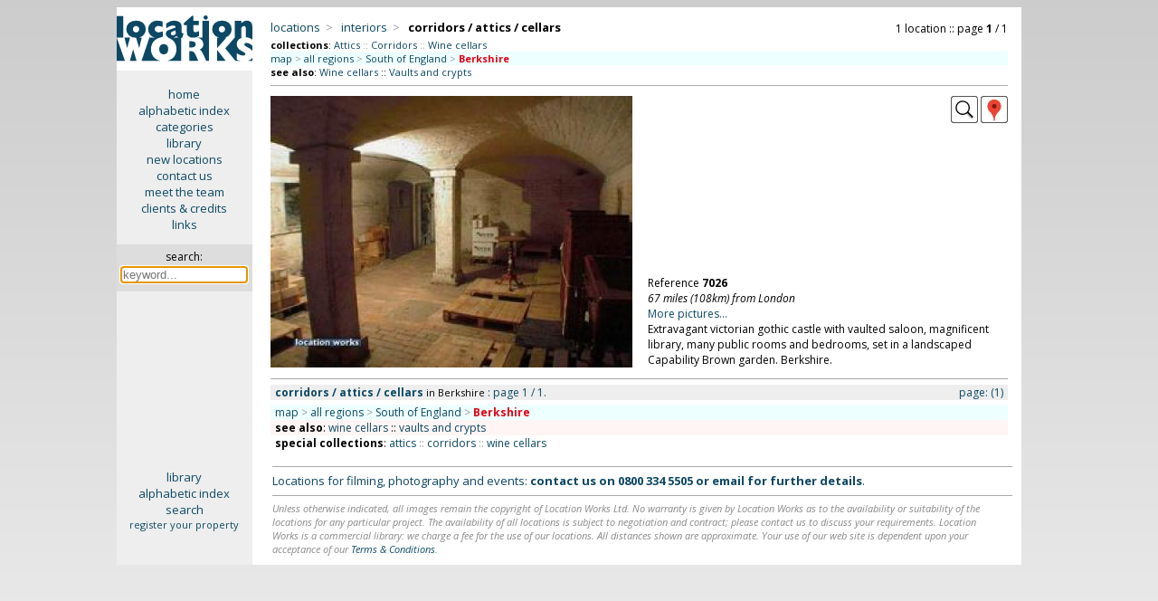

--- FILE ---
content_type: text/html; charset=iso-8859-1
request_url: https://locationworks.com/library.php?cat=27&area=131,3
body_size: 5062
content:
<!DOCTYPE html>
<html>
<!-- Page created using 'Sumeru' software, (c) Kell Gatherer 2026 -->
<!-- Page created 20th Jan 2026 00:13 -->
<head>
<meta name='viewport' content='width=device-width, initial-scale=1'>
<meta name='theme-color' content='#0C4964'>
<meta name='robots' content='noindex'>
<link rel='stylesheet' href='liblib/css/style.css?59381'>
<link rel='stylesheet' href='liblib/css/history.css?59381'>
<link rel='stylesheet' href='https://cdnjs.cloudflare.com/ajax/libs/lightgallery/2.8.3/css/lightgallery.min.css'>
<link rel='stylesheet' href='liblib/css/lg-autoplay.css'>
<link rel='stylesheet' href='liblib/css/lg-thumbnail.css'>
<link rel='stylesheet' href='liblib/css/lg-fullscreen.css'>
<link rel='stylesheet' href='liblib/css/lg-zoom.css'>
<link rel='stylesheet' href='liblib/css/lg-share.css'>
<link rel='stylesheet' href='liblib/css/lg-styles.css'>
<link rel='stylesheet' href='https://cdnjs.cloudflare.com/ajax/libs/lightgallery/2.8.3/css/lg-video.min.css'>
<link rel='stylesheet' href='liblib/css/location.css?59381'>
<link rel='stylesheet' href='liblib/css/mapping.css?59381'>
<link rel='stylesheet' href='liblib/css/menus.css?59381'>
<link rel='stylesheet' href='liblib/css/navigation.css?59381'>
<link rel='stylesheet' href='liblib/css/regions.css?59381'>
<link rel='stylesheet' href='liblib/css/sharing.css?59381'>
<link rel='stylesheet' href='liblib/css/slidenav.css?59381'>
<link rel='stylesheet' href='liblib/css/settings.css?59381'>
<link rel='stylesheet' href='liblib/css/suggest.css?59381'>
<link rel='stylesheet' href='liblib/modal/modal.css?59381'>
<link rel='Shortcut icon' href='/favicon.ico'>
<link rel='Shortcut icon' href='/favicon.gif'>
<link href='//fonts.googleapis.com/css?family=Open+Sans:400italic,700italic,400,700' rel='stylesheet' type='text/css'>
<meta http-equiv='Content-Type' content='text/html; charset=iso-8859-1'>
<meta name='MSSmartTagsPreventParsing' content='TRUE'>
<title>Location Works: corridors / attics / cellars</title>
</head>

<body>
<span id='top'></span>
<script src='//ajax.googleapis.com/ajax/libs/jquery/3.7.1/jquery.min.js'></script>
<script src='/zyzzyx/js/jquery.lazyload.js'></script>
<script src='liblib/js/js.js?59381'></script>
<script src='liblib/js/ajax.js?59381' defer></script>
<script src='+lib/js/clipboard.js?59381'></script>
<script src='https://cdnjs.cloudflare.com/ajax/libs/lightgallery/2.8.3/lightgallery.min.js'></script>
<script src='liblib/js/lg-thumbnail.min.js'> </script>
<script src='liblib/js/lg-zoom.min.js'></script>
<script src='liblib/js/lg-autoplay.min.js'></script>
<script src='liblib/js/lg-video.min.js'></script>
<script src='liblib/js/lg-fullscreen.min.js'></script>
<script src='https://cdnjs.cloudflare.com/ajax/libs/lightgallery/2.8.3/plugins/video/lg-video.min.js'></script>
<script src='liblib/modal/modal.js?59381'></script>
<script src='liblib/js/slidenav.js?59381'></script>
<script src='liblib/suggest/suggest.js?59381'></script>
<script src='liblib/suggest/suggest_all.js?59381'></script>
<script language='javascript'>
 $(document).ready(function () {
   $('img.lazy').lazyload({
     effect : 'fadeIn'
   }); 
 }); 
 </script>
<!-- search keyword -->
<div id='slidekeyword' class='modal'>
 <div class='modal-info-window'>
 <table width='100%' border='0'>
 <tr><td align='left'><span class='modalheader'>search by keyword</span>
 <td align='right' valign='middle'><div class='modalinfoX' id='closemodal'>&times;</div>
 <tr><td colspan='2'><hr>

<form method='GET' action='search.php' style='display:inline; margin-bottom:0'>
<table cellpadding='5' cellspacing='0' border='0' width='100%'>
<tr><td><b><font color='#0C4664'>SEARCH</font></b>
  &nbsp;&nbsp;<span style='font-size: 13px;'>::</span>&nbsp;&nbsp;<a id='slidemodallink' href='https://locationworks.com/library.php?mode=search'>instructions...</a>
<tr bgcolor='#eeeeee' align='center'>
<td valign='top' align='left'>&nbsp;
<label for='suggestX'><font size='-1'>search for:</font></label>
  <div class='autocomplete'>
   <input type='search' id='suggestX' name='search' value='' width='300' autocomplete='OFF' autofocus required placeholder='keyword...'>
  </div>
</table></form>

 </table>
 </div>
</div>

<!-- search keyword -->
<div id='historymodal' class='modal'>
 <div class='modal-history-window'>
 <table width='100%' border='0'>
 <tr><td align='left'><span class='modalheader'>search history</span>
 <td align='right' valign='middle'><div class='modalinfoX' id='closemodal'>&times;</div>
 <tr><td colspan='2'>

<form method='GET' action='/search.php' style='display:inline; margin-bottom:0'>
<table cellpadding='5' cellspacing='0' border='0' width='100%'>
<tr bgcolor='#eeeeee' align='center'>
<td valign='top' align='left'>&nbsp;
<label for='suggest4'><font size='-1'>search for:</font></label>
  <div class='autocomplete'>
   <input type='search' id='suggest4' name='search' value='' width='300' autocomplete='OFF' autofocus required placeholder='keyword...' style='width: 100%; box-sizing: border-box; background-color: white;'>
  </div>
</table></form>

<p>
<ul class='historytypes noselect'>
</ul>
 </table>
 </div>
</div>

<div class='desktop'> <!-- desktop cat page -->

<table cellpadding='0' cellspacing='0' width='100%' border='0'> <!-- TABLE desktop cat page -->
<tr><td width='15%' align='center' bgcolor='#eeeeee' valign='top'> <!-- TABLE first column LOGO + menu -->
<a href='/library/index.php'>
<img src='/gfx/lw.png' class='columnlogo' title='click for library home page' border='0'></a>

<div class='privatesidemenu'> <!-- div desktopsidemenu -->
<p><a href='//locationworks.com' class='sidemenu'>home</a>
<a href='//locationworks.com/library/alpha.php' class='sidemenu'>alphabetic index</a>
<a href='//locationworks.com/library/codes.php' class='sidemenu'>categories</a>
<a href='//locationworks.com/library/' class='sidemenu'>library</a>
<a href='//locationworks.com/library/new' class='sidemenu'>new locations</a>
<a href='//locationworks.com/enquiry/' class='sidemenu'>contact us</a>
<a href='//locationworks.com/team/' class='sidemenu'>meet the team</a>
<a href='//locationworks.com/credits/' class='sidemenu'>clients &amp; credits</a>
<a href='//locationworks.com/links/' class='sidemenu'>links</a>
  <p>
  <div class='searchbox'> <!-- searchbox -->
  <form method='GET' action='search.php'>
  <input type='hidden' name='route' value='searchbox'>
  <span title='search library by keyword'>search:</span><br>
 <div class='autocomplete'>
  <input style='width: 135px; font-size: 13px; margin: 3px 0 0 0;' title='search library by keyword' type='text' name='search' size='18' id='suggest1' class='searchinput' autocomplete='OFF' autofocus required placeholder='keyword...'>
 </div>
  </form>
  </div> <!-- END searchbox div -->
</div> <!-- END sidemenu -->

<td valign='top'> <!-- TABLE secondcolumn (showdesktopcatpage) -->
<div class='ppindexheader'>
<table width='100%' border='0' cellpadding='0' cellspacing='0'>
<tr><td align='left' valign='bottom'> <!-- catbreadcrumbs -->
<span class='ppindexpagename'>


<!-- cat breadcrumbs  -->
<span class='desktopcatbreadcrumbs'>
<a title='locations by type' href='/library/type.php'>locations</a>&nbsp;&nbsp;<span class='grey'>&gt;</span>&nbsp;&nbsp;
<a title='interiors' href='/library/type.php?cat=20'>interiors</a>&nbsp;&nbsp;<span class='grey'>&gt;</span>&nbsp;&nbsp;
<span class='tbccat' >corridors / attics / cellars</span></span>
<!-- end breadcrumbs -->


</span>
<td align='right' valign='bottom'> <!-- PAGE NAVIGATION --><span class='catnavtop'> <!-- catnavtop -->
<!-- cat navigation (pagenavigation)-->
<span class='desktopcatnav noselect'>
<span class='desktopcatnavfilling'>1 location&nbsp;::&nbsp;page <b>1</b> / 1</span><!-- end cat navigation -->

</span> <!-- end catnavtop -->
</table> <!-- end breadcrumbs & navigation table -->
<div class='showcollections'><b>collections</b>: <a href='https://locationworks.com/library.php?cat=2701' title='see &quot;Attics&quot;'>Attics</a> <span class='grey'>::</span> 
<a href='https://locationworks.com/library.php?cat=2703' title='see &quot;Corridors&quot;'>Corridors</a> <span class='grey'>::</span> 
<a href='https://locationworks.com/library.php?cat=2702' title='see &quot;Wine cellars&quot;'>Wine cellars</a></div>

<div class='topregionscounties'>
<a href='ukmap.php?cat=27' title='use a map to select area'>map</a> <span class='grey'>&gt;</span> 
<a href='https://locationworks.com/library.php?cat=27&id=' title='see &quot;corridors / attics / cellars&quot; in all regions'>all regions</a> <span class='grey'>&gt;</span> <a href='https://locationworks.com/library.php?cat=27&id=&area=131,0' title='see &quot;corridors / attics / cellars&quot; in South of England'>South of England</a> <span class='grey'>&gt;</span> <span class='locationleaf' title='viewing &quot;corridors / attics / cellars&quot; in Berkshire'>Berkshire</span>
</div>

<div class='seealsotop'><b>see also</b>: 
<a href='https://locationworks.com/library.php?cat=2702&area=131,3' title='see &quot;Wine cellars&quot; in Berkshire'>Wine cellars</a> :: 
<a href='https://locationworks.com/library.php?cat=2704&area=131,3' title='see &quot;Vaults and crypts&quot; in Berkshire'>Vaults and crypts</a> 
</div>

<hr>

<!-- desktop category page location 1 -->
<table width='100%' cellpadding='0' cellspacing='0' border='0' class='catdesctable'>
<tr><td align='left' width='50%' rowspan='2'>
<a href='https://locationworks.com/library.php?reference=7026'>
<img class='lazy landscape' data-original='/library/pics/32/5612/midsize/77.jpeg' width="400" height="300">
</a>
<td align='right' valign='top'>
<a href='https://locationworks.com/library.php?reference=7026' title='view this location'><img src='liblib/gfx/larger.png?113' title='view this location'></a>

<!-- county pop-up -->
<div class='iconbar_icon' title='Berkshire' onMouseOver="infoPop('desktop5612');" onMouseOut="infoHidePop('desktop5612');" style='cursor: help;'> <!-- countypopup div -->
<img src='/liblib/gfx/geog.png' border='0' class='iconbar_icon'>
<span id='desktop5612' class='iconbarpopup'><img src='/locality/maps/nation/UK/counties/berks.png' border='0' align='top'></span>
</div> <!-- END countypopup div -->

<tr><td valign='bottom'>
<div class='catdescbox'>
Reference <b>7026</b><br>
<div class='catlocality'>67 miles (108km) from London</div>
<a href='https://locationworks.com/library.php?reference=7026'>More pictures...</a><br>
Extravagant victorian gothic castle with vaulted saloon, magnificent library, many public rooms and bedrooms, set in a landscaped Capability Brown garden. Berkshire.
</div>
</table>
<hr class='menuhr2'>

<div class='navstyle'><div class='alignleft'><b>corridors / attics / cellars</b> <span class='whicharea'>in&nbsp;Berkshire</span>
: page 1 / 1.</div><div class='alignright'>page:  <span class='darkergrey'>(1)</span> </div></div><div class='bottomregionscounties'>
<a href='ukmap.php?cat=27' title='use a map to select area'>map</a> <span class='grey'>&gt;</span> 
<a href='https://locationworks.com/library.php?cat=27&id=' title='see &quot;corridors / attics / cellars&quot; in all regions'>all regions</a> <span class='grey'>&gt;</span> <a href='https://locationworks.com/library.php?cat=27&id=&area=131,0' title='see &quot;corridors / attics / cellars&quot; in South of England'>South of England</a> <span class='grey'>&gt;</span> <span class='locationleaf' title='viewing &quot;corridors / attics / cellars&quot; in Berkshire'>Berkshire</span>
</div>

<div class='seealsomobiledivbottom'> <!-- DIV seealsomobiledivbottom -->
<b>see also</b>: 
<a href='https://locationworks.com/library.php?cat=2702&area=131,3' title='see &quot;Wine cellars&quot; in Berkshire'>wine cellars</a> :: 
<a href='https://locationworks.com/library.php?cat=2704&area=131,3' title='see &quot;Vaults and crypts&quot; in Berkshire'>vaults and crypts</a> 
</div> <!-- END DIV seealsomobiledivbottom -->

<div class='showcollectionsbottom'><b>special collections</b>: <a href='https://locationworks.com/library.php?cat=2701' title='see &quot;attics&quot;'>attics</a> <span class='grey'>::</span> 
<a href='https://locationworks.com/library.php?cat=2703' title='see &quot;corridors&quot;'>corridors</a> <span class='grey'>::</span> 
<a href='https://locationworks.com/library.php?cat=2702' title='see &quot;wine cellars&quot;'>wine cellars</a></div>

<tr><td bgcolor='#eeeeee' valign='top' align=center>
<div style='font-size: 13px; margin-top: 10px;'> <!-- bottom menu div -->
<a class='sidemenu' href='/library/'>library</a>
<a class='sidemenu' href='/library/alpha.php'>alphabetic index</a>
<a class='sidemenu' href='/search/index.php'>search</a>
<span style='font-size: 11px;'><a href='/register/' class='sidemenu'>register your property</a></span>
</div> <!-- end bottom menu div -->
<td valign='top' align='left' style='padding: 0 10px 0 22px;'>
<hr><span class='contact'>Locations for filming, photography and events: <b>contact us on <span style='cursor: help;' title='Location Works:&#10;direct dial: 020 3195 0614&#10;from overseas: +44 20 31 95 06 14'>0800 334 5505</span> or <a href='/enquiry/'>email</a> for further details</b>.</span>
<hr>
<div class='disclaimer'>
Unless otherwise indicated, all images remain the copyright of Location Works Ltd.
No warranty is given by Location Works as to the availability or suitability of the locations for any particular project.
The availability of all locations is subject to negotiation and contract; please contact us to discuss your requirements.
Location Works is a commercial library: we charge a fee for the use of our locations. All distances shown are approximate.
Your use of our web site is dependent upon your acceptance of our <a href='/terms/'>Terms &amp; Conditions</a>.
</div><!-- mini & midi disclaimer CAT -->
</table> <!-- end TABLE desktop loc page -->
</div>
</div> <!-- end div desktop -->

<!-- mobile / midi header -->
<div class='minimidi' > <!-- CLASS MINIMIDI -->
<table width='100%' class='menuline' border='0'> <!-- table for header (menu/logo/call) -->
<tr><td width='25%' align='left'>
<div class='ppmenubutton noselect' onclick="openNav();" title='menu'><img id='hamburger' src='liblib/gfx/menuicon.png'></div>
<td width='50%' align='center' onclick="openNav();">
<picture>
 <source media='(max-width: 450px)' srcset='liblib/gfx/lwlogosmall.png'>
 <img id='lwlogomobile' src='liblib/gfx/lwlogo.png'>
</picture>
<td width='25%' align='right'>
<a href='mailto:enquiry@locationworks.com' title='email Location Works' class='ppepicon'><img src='liblib/gfx/email.png'></a>
<a href='tel:+442031950614' title='ring Location Works' class='ppepicon'><img src='liblib/gfx/phone.png'></a>
</table> <!-- end table for header -->

<div id='slidenav' class='slidenav'>
<span class='closebtn' onclick='closeNav();' id='closebtn'>&times;</span>
<a href='//locationworks.com' class='slidenavtop noselect'>home</a>

<button data-toggle='modal' data-target='slidekeyword' class='sLbutton noselect'>
keyword&nbsp;search...</button>
<a href='//locationworks.com/library/alpha.php' class='slidenavtop noselect'>alphabetic&nbsp;index</a>
<a href='//locationworks.com/library/codes.php' class='slidenavtop noselect'>categories</a>
<a href='//locationworks.com/library/' class='slidenavtop noselect'>library</a>
<a href='//locationworks.com/library/new/' class='slidenavtop noselect'>new&nbsp;locations</a>
<a href='//locationworks.com/enquiry/' class='slidenavtop noselect'>contact&nbsp;us</a>
<a href='//locationworks.com/team/' class='slidenavtop noselect'>meet&nbsp;the&nbsp;team</a>
<a href='//locationworks.com/credits/' class='slidenavtop noselect'>clients&nbsp;&amp;&nbsp;credits</a>
<a href='//locationworks.com/links/' class='slidenavtop noselect'>links</a>
</div>
<!-- lwprivateheader: mobileinfoheader -->
<div class='mobcatheader noselect'>


<!-- cat breadcrumbs  -->
<span class='mobilecatbreadcrumbs'>
<a title='locations by type' href='/library/type.php'>locations</a>&nbsp;&nbsp;<span class='grey'>&gt;</span>&nbsp;&nbsp;
<a title='interiors' href='/library/type.php?cat=20'>interiors</a>&nbsp;&nbsp;<span class='grey'>&gt;</span>&nbsp;&nbsp;
<span class='tbccat' >corridors / attics / cellars</span></span>
<!-- end breadcrumbs -->

<div class='mobcatheadernav'>
<span onclick='revealpickerarea();' title='click to select region/county' Berkshire>area:
<span class='locationleaf'>Berkshire</span>
</span>&nbsp;<span class='grey'>::</span>&nbsp;<!-- cat navigation -->
<span class='mobilecatnav noselect'>
<img src='liblib/gfx/navbackgrey.png'>&nbsp;<span class='mobilecatnavfilling'>1 location&nbsp;::&nbsp;page <b>1</b> <span class='grey'>/</span> 1</span>&nbsp;<img src='liblib/gfx/navforwardgrey.png'></span>

<!-- end cat navigation -->

&nbsp;<span class='grey'>::</span>&nbsp;<span title='click to see other categories' class='regionpickerhover' onclick='revealpickerseealso();'>see also...</span></div>
<div class='mobcatheadernav2'>
<span onclick='revealpickerarea();' title='click to select region/county' Berkshire>area:
<span class='locationleaf'>Berkshire</span>
</span>&nbsp;<span class='grey'>::</span>&nbsp;<span title='click to see other categories' class='regionpickerhover' onclick='revealpickerseealso();'>see also...</span><br><!-- cat navigation -->
<span class='mobilecatnav noselect'>
<img src='liblib/gfx/navbackgrey.png'>&nbsp;<span class='mobilecatnavfilling'>1 location&nbsp;::&nbsp;page <b>1</b> <span class='grey'>/</span> 1</span>&nbsp;<img src='liblib/gfx/navforwardgrey.png'></span>

<!-- end cat navigation -->

</div>
</div>
<div class='mobcatheaderwhicharea' id='mobcatheaderwhicharea'>
<hr>
<div class='regionscountiesreveal'>
<a href='ukmap.php?cat=27' title='use a map to select area'>map</a> <span class='grey'>&gt;</span> 
<a href='https://locationworks.com/library.php?cat=27&id=' title='see &quot;corridors / attics / cellars&quot; in all regions'>all regions</a> <span class='grey'>&gt;</span> <a href='https://locationworks.com/library.php?cat=27&id=&area=131,0' title='see &quot;corridors / attics / cellars&quot; in South of England'>South of England</a> <span class='grey'>&gt;</span> <span class='locationleaf' title='viewing &quot;corridors / attics / cellars&quot; in Berkshire'>Berkshire</span>
</div>

</div>
<div class='seealsomobile' id='seealsohidden'>
<hr>
<div class='mobcolls'><b>collections: </b>
<a href='https://locationworks.com/library.php?cat=2701' title='see &quot;Attics&quot;'>Attics</a><span class='grey'> :: </span><a href='https://locationworks.com/library.php?cat=2703' title='see &quot;Corridors&quot;'>Corridors</a><span class='grey'> :: </span><a href='https://locationworks.com/library.php?cat=2702' title='see &quot;Wine cellars&quot;'>Wine cellars</a></div>
<div class='seealsomobilediv'><b>see also</b>: 
<a href='https://locationworks.com/library.php?cat=2702&area=131,3' title='see &quot;Wine cellars&quot; in Berkshire'>Wine cellars</a> :: 
<a href='https://locationworks.com/library.php?cat=2704&area=131,3' title='see &quot;Vaults and crypts&quot; in Berkshire'>Vaults and crypts</a> 
</div>

</div>
<hr>
</div>
</table>
<div> <!-- end midi cat page -->

<div class='midi' > <!-- midi cat page-->

<!-- showmidicatpage -->

<table width='100%' cellpadding='0' cellspacing='0' border='0'> <!-- midi cat page location table -->
<tr><td align='left' width='50%' rowspan='2'>
<a href='https://locationworks.com/library.php?ref=7026'>
<img class='lazy landscape' data-original='/library/pics/32/5612/midsize/77.jpeg' width="400" height="300">
</a>
<td align='right' valign='top' id='midindA5612'>
<a href='https://locationworks.com/library.php?reference=7026' title='view this location'><img src='liblib/gfx/larger.png?1746' title='view this location'></a>

<!-- county pop-up -->
<div class='iconbar_icon' title='Berkshire' onMouseOver="infoPop('midi5612');" onMouseOut="infoHidePop('midi5612');" style='cursor: help;'> <!-- countypopup div -->
<img src='/liblib/gfx/geog.png' border='0' class='iconbar_icon'>
<span id='midi5612' class='iconbarpopup'><img src='/locality/maps/nation/UK/counties/berks.png' border='0' align='top'></span>
</div> <!-- END countypopup div -->

<tr><td valign='bottom' id='midindB5612'>
<div class='indexbox'> <!-- div indexbox -->
<a href='https://locationworks.com/library.php?ref=7026'>reference <b>7026</b>&nbsp;&#10095;</a><br>
<i>67 miles (108km) from London</i><p>
Extravagant victorian gothic castle with vaulted saloon, magnificent library, many public rooms and bedrooms, set in a landscaped Capability Brown garden. Berkshire.
</div>                 <!-- end div indexbox -->
</table> <!-- end midi cat page location table -->
<hr>

<!-- minimidi_footer: 2 -->
<div class='catbottomnavigation noselect'> <!-- catbottomnavigation kell -->
<!-- cat mobile bottom navigation -->
<div class='catbottomnavigationarea noselect'>
<b>corridors / attics / cellars</b>  in <span onclick='pickerpickarea();' title='click to select region/county' Berkshire>area:
<span class='locationleaf'>Berkshire</span></span>
</div> <!-- end catbottomnavigationarea -->
<div class='catbottomnavigationseealso'>
<span class='mobilecatnav noselect'>
<img src='liblib/gfx/navbackgrey.png'>&nbsp;<span class='mobilecatnavfilling'>1 location&nbsp;::&nbsp;page <b>1</b> <span class='grey'>/</span> 1</span>&nbsp;<img src='liblib/gfx/navforwardgrey.png'>
&nbsp;<span class='grey'>::</span>&nbsp;<span onclick='pickerpickseealso();' class='seealsobottomhover'>see also...</span>
</span> <!-- end mobilecatnavfilling -->
</div> <!-- end catbottomnavigationseealso -->

</div> <!-- end catbottomnavigation -->

<!-- end cat navigation -->

<div class='mobcatheaderwhichareabottom' id='pickerareabottom2'> <!-- DIV mobcatheaderwhichareabottom -->
<hr>
<div class='bottomregionscounties'>
<a href='ukmap.php?cat=27' title='use a map to select area'>map</a> <span class='grey'>&gt;</span> 
<a href='https://locationworks.com/library.php?cat=27&id=' title='see &quot;corridors / attics / cellars&quot; in all regions'>all regions</a> <span class='grey'>&gt;</span> <a href='https://locationworks.com/library.php?cat=27&id=&area=131,0' title='see &quot;corridors / attics / cellars&quot; in South of England'>South of England</a> <span class='grey'>&gt;</span> <span class='locationleaf' title='viewing &quot;corridors / attics / cellars&quot; in Berkshire'>Berkshire</span>
</div>

</div> <!-- END DIV mobcatheaderwhichareabottom -->
<div class='seealsohiddenbottom' id='seealsohiddenbottom2'> <!-- DIV seealsohiddenbottom -->
<hr>
<div class='mobcolls'><b>collections: </b>
<a href='https://locationworks.com/library.php?cat=2701' title='see &quot;Attics&quot;'>Attics</a><span class='grey'> :: </span><a href='https://locationworks.com/library.php?cat=2703' title='see &quot;Corridors&quot;'>Corridors</a><span class='grey'> :: </span><a href='https://locationworks.com/library.php?cat=2702' title='see &quot;Wine cellars&quot;'>Wine cellars</a></div>
<div class='seealsomobiledivbottom'> <!-- DIV seealsomobiledivbottom -->
<b>see also</b>: 
<a href='https://locationworks.com/library.php?cat=2702&area=131,3' title='see &quot;Wine cellars&quot; in Berkshire'>wine cellars</a> :: 
<a href='https://locationworks.com/library.php?cat=2704&area=131,3' title='see &quot;Vaults and crypts&quot; in Berkshire'>vaults and crypts</a> 
</div> <!-- END DIV seealsomobiledivbottom -->

</div> <!-- END DIV seealsohiddenbottom -->
<hr><span class='contact'>Locations for filming, photography and events: <b>contact us on <span style='cursor: help;' title='Location Works:&#10;direct dial: 020 3195 0614&#10;from overseas: +44 20 31 95 06 14'>0800 334 5505</span> or <a href='/enquiry/'>email</a> for further details</b>.</span>
<hr>
<div class='disclaimer'>
Unless otherwise indicated, all images remain the copyright of Location Works Ltd.
No warranty is given by Location Works as to the availability or suitability of the locations for any particular project.
The availability of all locations is subject to negotiation and contract; please contact us to discuss your requirements.
Location Works is a commercial library: we charge a fee for the use of our locations. All distances shown are approximate.
Your use of our web site is dependent upon your acceptance of our <a href='/terms/'>Terms &amp; Conditions</a>.
</div><!-- mini & midi disclaimer CAT -->
</div> <!-- end midi cat page -->

<div class='mobile' > <!-- mobile cat page -->

<!-- showmobilecatpage -->

<table width='100%' cellpadding='0' cellspacing='0' border='0'> <!-- mobile index page -->
<tr><td align='center' id='mobindex5612'>
<div class='indextext' >
<a href='https://locationworks.com/library.php?ref=7026'>reference <b>7026</b>&nbsp;&#10095;</a>
<div class='mobileiconbarline'>
<div class='locmobile'>

<!-- county pop-up -->
<div class='iconbarline_icon' title='Berkshire' onMouseOver="infoPop('mobile5612');" onMouseOut="infoHidePop('mobile5612');" style='cursor: help;'> <!-- countypopup div -->
<div style='position: relative; width: 0; height: 0;'>
<div style='position: absolute; left: -30px;'>
<img src='/liblib/gfx/geog.png' border='0' class='iconbar_icon2'>
</div></div>
<span id='mobile5612' class='iconbarpopup2'><img src='/locality/maps/nation/UK/counties/berks.png' border='0' align='top'></span>
</div> <!-- END countypopup div -->

</div>
</div>
<div class='kludge'>
<a href='https://locationworks.com/library.php?ref=7026'>
<img class='lazy landscape' data-original='/library/pics/32/5612/midsize/77.jpeg' width="400" height="300">
</a>
</div>
<div class='mobcatlocality'>67 miles (108km) from London</div>
Extravagant victorian gothic castle with vaulted saloon, magnificent library, many public rooms and bedrooms, set in a landscaped Capability Brown garden. Berkshire.
</div>
</table>
<hr>

<!-- minimidi_footer: 1 -->
<div class='catbottomnavigation noselect'> <!-- catbottomnavigation kell -->
<!-- cat mobile bottom navigation -->
<div class='catbottomnavigationarea noselect'>
<b>corridors / attics / cellars</b>  in <span onclick='pickerpickarea();' title='click to select region/county' Berkshire>area:
<span class='locationleaf'>Berkshire</span></span>
</div> <!-- end catbottomnavigationarea -->
<div class='catbottomnavigationseealso'>
<span class='mobilecatnav noselect'>
<img src='liblib/gfx/navbackgrey.png'>&nbsp;<span class='mobilecatnavfilling'>1 location&nbsp;::&nbsp;page <b>1</b> <span class='grey'>/</span> 1</span>&nbsp;<img src='liblib/gfx/navforwardgrey.png'>
&nbsp;<span class='grey'>::</span>&nbsp;<span onclick='pickerpickseealso();' class='seealsobottomhover'>see also...</span>
</span> <!-- end mobilecatnavfilling -->
</div> <!-- end catbottomnavigationseealso -->

</div> <!-- end catbottomnavigation -->

<!-- end cat navigation -->

<div class='mobcatheaderwhichareabottom' id='pickerareabottom1'> <!-- DIV mobcatheaderwhichareabottom -->
<hr>
<div class='bottomregionscounties'>
<a href='ukmap.php?cat=27' title='use a map to select area'>map</a> <span class='grey'>&gt;</span> 
<a href='https://locationworks.com/library.php?cat=27&id=' title='see &quot;corridors / attics / cellars&quot; in all regions'>all regions</a> <span class='grey'>&gt;</span> <a href='https://locationworks.com/library.php?cat=27&id=&area=131,0' title='see &quot;corridors / attics / cellars&quot; in South of England'>South of England</a> <span class='grey'>&gt;</span> <span class='locationleaf' title='viewing &quot;corridors / attics / cellars&quot; in Berkshire'>Berkshire</span>
</div>

</div> <!-- END DIV mobcatheaderwhichareabottom -->
<div class='seealsohiddenbottom' id='seealsohiddenbottom1'> <!-- DIV seealsohiddenbottom -->
<hr>
<div class='mobcolls'><b>collections: </b>
<a href='https://locationworks.com/library.php?cat=2701' title='see &quot;Attics&quot;'>Attics</a><span class='grey'> :: </span><a href='https://locationworks.com/library.php?cat=2703' title='see &quot;Corridors&quot;'>Corridors</a><span class='grey'> :: </span><a href='https://locationworks.com/library.php?cat=2702' title='see &quot;Wine cellars&quot;'>Wine cellars</a></div>
<div class='seealsomobiledivbottom'> <!-- DIV seealsomobiledivbottom -->
<b>see also</b>: 
<a href='https://locationworks.com/library.php?cat=2702&area=131,3' title='see &quot;Wine cellars&quot; in Berkshire'>wine cellars</a> :: 
<a href='https://locationworks.com/library.php?cat=2704&area=131,3' title='see &quot;Vaults and crypts&quot; in Berkshire'>vaults and crypts</a> 
</div> <!-- END DIV seealsomobiledivbottom -->

</div> <!-- END DIV seealsohiddenbottom -->
<hr><span class='contact'>Locations for filming, photography and events: <b>contact us on <span style='cursor: help;' title='Location Works:&#10;direct dial: 020 3195 0614&#10;from overseas: +44 20 31 95 06 14'>0800 334 5505</span> or <a href='/enquiry/'>email</a> for further details</b>.</span>
<hr>
<div class='disclaimer'>
Unless otherwise indicated, all images remain the copyright of Location Works Ltd.
No warranty is given by Location Works as to the availability or suitability of the locations for any particular project.
The availability of all locations is subject to negotiation and contract; please contact us to discuss your requirements.
Location Works is a commercial library: we charge a fee for the use of our locations. All distances shown are approximate.
Your use of our web site is dependent upon your acceptance of our <a href='/terms/'>Terms &amp; Conditions</a>.
</div><!-- mini & midi disclaimer CAT -->
</div> <!-- end mobile cat page -->

<script language='javascript' src='liblib/js/lgsetup+.js?2727'></script>

</body>
</html>


--- FILE ---
content_type: text/html; charset=iso-8859-1
request_url: https://locationworks.com/liblib/js/lg-video.min.js
body_size: 3196
content:
<!DOCTYPE html>
<html>
<!-- Page created using 'Sumeru' software, (c) Kell Gatherer 2026 -->
<!-- Page created 20th Jan 2026 00:13 -->
<head>
<meta name='viewport' content='width=device-width, initial-scale=1'>
<meta name='theme-color' content='#0C4964'>
<meta name='robots' content='noindex'>
<link rel='stylesheet' href='../+lib/css/xxx.css?63541'>
<link rel='stylesheet' href='../+lib/css/alpha.css?63541'>
<link rel='stylesheet' href='../+lib/css/history.css?63541'>
<link rel='stylesheet' href='../+lib/css/menus.css?63541'>
<link rel='stylesheet' href='../+lib/css/modal.css?63541'>
<link rel='stylesheet' href='../+lib/css/slidenav.css?63541'>
<link rel='stylesheet' href='../+lib/css/suggest.css?63541'>
<link rel='Shortcut icon' href='/favicon.ico'>
<link rel='Shortcut icon' href='/favicon.gif'>
<link href='//fonts.googleapis.com/css?family=Open+Sans:400italic,700italic,400,700' rel='stylesheet' type='text/css'>
<meta http-equiv='Content-Type' content='text/html; charset=iso-8859-1'>
<meta name='MSSmartTagsPreventParsing' content='TRUE'>
<title>Location Works: page not found</title>
</head>

<body>
<span id='top'></span>
<script src='//ajax.googleapis.com/ajax/libs/jquery/2.1.3/jquery.min.js'></script>
<script src='/+lib/js/imagemapster.js'></script>
<script src='/zyzzyx/js/jquery.lazyload.js'></script>
<script src='../+lib/js/js.js?63541'></script>
<script src='../+lib/js/ajax.js?63541' defer></script>
<script src='../+lib/js/clipboard.js?63541'></script>
<script language='javascript' src='/zyzzyx/js/cycle2.js'></script>
<script src='https://maps.googleapis.com/maps/api/js?key=AIzaSyDRYto0O9nMDWZUVfYpAThCb7gmTv2Qtkg'></script>
<script src='../+lib/modal/modal.js?63541'></script>
<script src='../+lib/js/slidenav.js?63541'></script>
<script src='../+lib/suggest/suggest.js?63541'></script>
<script src='../+lib/suggest/suggest_all.js?63541'></script>
<script language='javascript'>
 $(document).ready(function () {
   $('img.lazy').lazyload({
     effect : 'fadeIn'
   }); 
 }); 
 </script>
<!-- search keyword -->
<div id='slidekeyword' class='modal'>
 <div class='modal-info-window'>
 <table width='100%' border='0'>
 <tr><td align='left'><span class='modalheader'>search by keyword</span>
 <td align='right' valign='middle'><div class='modalinfoX' id='closemodal'>&times;</div>
 <tr><td colspan='2'><hr>

<form method='GET' action='/search.php' style='display:inline; margin-bottom:0'>
<table cellpadding='5' cellspacing='0' border='0' width='100%'>
<tr><td><b><font color='#0C4664'>SEARCH</font></b>
  &nbsp;&nbsp;<span style='font-size: 13px;'>::</span>&nbsp;&nbsp;<a id='slidemodallink' href='/library.php?mode=search'>instructions...</a>
<tr bgcolor='#eeeeee' align='center'>
<td valign='top' align='left'>&nbsp;
<label for='suggestX'><font size='-1'>search for:</font></label>
  <div class='autocomplete'>
   <input type='search' id='suggestX' name='search' value='' width='300' autocomplete='OFF' autofocus required placeholder='keyword...'>
  </div>
</table></form>

<hr><img src='/+lib/gfx/history.png' class='history1'> <span class='history1' data-toggle='modal' data-target='historymodal' title='see search history'>&nbsp;search history...&nbsp;</span> </table>
 </div>
</div>

<!-- search keyword -->
<div id='historymodal' class='modal'>
 <div class='modal-history-window'>
 <table width='100%' border='0'>
 <tr><td align='left'><span class='modalheader'>search history</span>
 <td align='right' valign='middle'><div class='modalinfoX' id='closemodal'>&times;</div>
 <tr><td colspan='2'>

<form method='GET' action='/search.php' style='display:inline; margin-bottom:0'>
<table cellpadding='5' cellspacing='0' border='0' width='100%'>
<tr bgcolor='#eeeeee' align='center'>
<td valign='top' align='left'>&nbsp;
<label for='suggest4'><font size='-1'>search for:</font></label>
  <div class='autocomplete'>
   <input type='search' id='suggest4' name='search' value='' width='300' autocomplete='OFF' autofocus required placeholder='keyword...' style='width: 100%; box-sizing: border-box; background-color: white;'>
  </div>
</table></form>

<p>
<ul class='historytypes noselect'>
<li class='historytypes noselect' onclick="showHide('historycatsid');"><span class='historydownarrow' id='historycatsidarrow'><img src='/+lib/gfx/history_nav_up.png?'></span> categories </li>
<div id='historycatsid' class='historyShow' style='display: block;'> <!-- catvisited -->
<div class='searched1'>recent categories:</div>
<table width='100%' cellpadding='0' cellspacing='0'>
<tr class='historytable' onclick="window.location='/library.php?category=27';"><td width='50' class='cathistory' align='right'>27&nbsp;
<td class='cathistory'>:: Corridors / attics / cellars
</table>
</div> <!-- catvisited -->
</ul>
 </table>
 </div>
</div>

<div class='mobile'>
<table width='100%' class='menuline' border='0'> <!-- table for header (menu/logo/call) -->
<tr><td width='25%' align='left'>
<div class='ppmenubutton noselect' onclick="openNav();" title='menu'><img id='hamburger' src='../+lib/gfx/menuicon.png'></div>
<td width='50%' align='center' onclick="openNav();">
<picture>
 <source media='(max-width: 450px)' srcset='../+lib/gfx/lwlogosmall.png'>
 <img id='lwlogomobile' src='../+lib/gfx/lwlogo.png'>
</picture>
<td width='25%' align='right'>
<a href='mailto:enquiry@locationworks.com' title='email Location Works' class='ppepicon'><img src='../+lib/gfx/email.png'></a>
<a href='tel:+442031950614' title='ring Location Works' class='ppepicon'><img src='../+lib/gfx/phone.png'></a>
</table> <!-- end table for header -->

<div id='slidenav' class='slidenav'>
<span class='closebtn' onclick='closeNav();' id='closebtn'>&times;</span>
<a href='//locationworks.com' class='slidenavtop noselect'>home</a>

<button data-toggle='modal' data-target='slidekeyword' class='sLbutton noselect'>
keyword&nbsp;search...</button>
<a href='//locationworks.com/library/alpha.php' class='slidenavtop noselect'>alphabetic&nbsp;index</a>
<a href='//locationworks.com/library/codes.php' class='slidenavtop noselect'>categories</a>
<a href='//locationworks.com/library/' class='slidenavtop noselect'>library</a>
<a href='//locationworks.com/library/new/' class='slidenavtop noselect'>new&nbsp;locations</a>
<a href='//locationworks.com/enquiry/' class='slidenavtop noselect'>contact&nbsp;us</a>
<a href='//locationworks.com/team/' class='slidenavtop noselect'>meet&nbsp;the&nbsp;team</a>
<a href='//locationworks.com/credits/' class='slidenavtop noselect'>clients&nbsp;&amp;&nbsp;credits</a>
<a href='//locationworks.com/links/' class='slidenavtop noselect'>links</a>
<hr class='slidevisitedhr'>
<img id='historyicon' src='/+lib/gfx/history_blu.png' class='slideicon noselect' title='see search history'><span class='slidehistory noselect' data-toggle='modal' data-target='historymodal' title='see search history' id='slidemenuhistory'>history<span><br>
</div>
</div>
<table border='0' cellspacing='0' cellpadding='0' class='desktop_table' bgcolor='#ffffff'>
<tr><td class='menu_side' align='center' valign='top' bgcolor='#eeeeee'>
<center><a href='/library/'>
<img id='dlogo' src='../+lib/gfx/lw.png' class='columnlogo' title='library home page' border='0'></a></center>
<div id='sidemenu'>
<a class='sidemenu' href='/'>home</a>
<a class='sidemenu' href='/library/alpha.php'>alphabetic index</a>
<a class='sidemenu' href='/library/codes.php'>categories</a>
<a class='sidemenu' href='/library/'>library</a>
<a class='sidemenu' href='/library/new/'>new locations</a>
<a class='sidemenu' href='/enquiry/'>contact us</a>
<a class='sidemenu' href='/team/'>meet the team</a>
<a class='sidemenu' href='/credits/'>clients &amp; credits</a>
<a class='sidemenu' href='/links/'>links</a>
  <p>
  <div class='searchbox'> <!-- searchbox -->
  <form method='GET' action='/search.php'>
  <span title='search library by keyword'>search:</span><br>
 <div class='autocomplete'>
  <input style='width: 135px; font-size: 13px; margin: 3px 0 0 0;' title='search library by keyword' type='text' name='search' size='18' id='suggest1' class='searchinput' autocomplete='OFF' autofocus required placeholder='keyword...'>
 </div>
  </form>
  </div> <!-- END searchbox div -->
<p><div class='Dhistory DhistoryNoHover' data-toggle='modal' data-target='historymodal' onmouseover='onHover();' onmouseout='offHover();' id='Dhistory'>
<img id='Dhistoryicon' src='/+lib/gfx/history15.png?999' class='Dicon noselect' title='see search history' data-toggle='modal' data-target='historymodal'><span class='DhistoryText noselect' title='see search history' id='slidemenuhistory' data-toggle='modal' data-target='historymodal'>history<span>
</div>
</div>
<td valign='top' class='second_column'><div class='xxxheader'>woops!</div>
<div class='linkhr'><hr></div>
<div class='weseemto'>we seem to have got lost...</div>
<div class='pix'><img src='+lib/gfx/404/109.jpg' class='pic404'></div>
<div class='blurb'>You went for: <b>locationworks.com/liblib/js/lg-video.min.js</b>.<br>Sorry, we don't have any such page on our web site.</div>
<div class='blurb'>If you came here after clicking on a link on one of our pages, then we've made a booboo...
 please let us know. Otherwise you may be trying to get to one of our private pages: are you sure you entered
 the name correctly?</div>
<p class='biggerblurb'>
 Find a location by:<br>
 :: <a class='typefind' href='/library/type.php'>stepping through the locations by type</a><br>
 :: <a class='typefind' href='/library/codes.php'>or selecting from the category list</a><br>
 :: <a class='typefind' href='/library/alpha.php'>or find a category using the alphabetic listing</a><br>
 :: <a class='typefind' href='/library.php?mode=search'>or search by keyword</a><br>
 :: <a class='typefind' href='/library.php/new/'>or check out our latest locations.</a>
 <hr>
<span class='contact'>Locations for filming, photography and events: <b>contact us on <a href='tel:+442031950614'><span style='cursor: help;' title='Location Works:&#10;direct dial: 020 3195 0614&#10;from overseas: +44 20 31 95 06 14'>0800 334 5505</span></a>
 or <a href='/enquiry/'>email</a> for further details</b>.</span>
<p>

</body>
</html>
